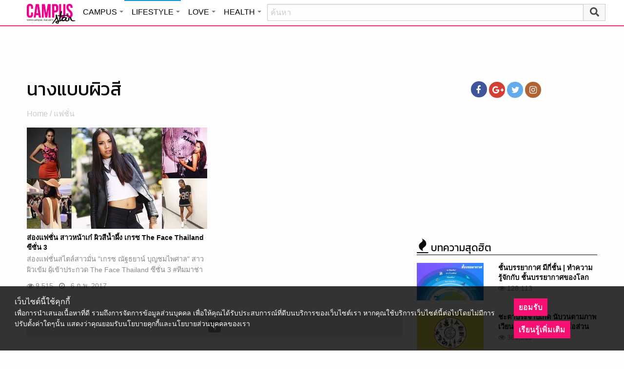

--- FILE ---
content_type: text/html; charset=utf-8
request_url: https://www.google.com/recaptcha/api2/aframe
body_size: 267
content:
<!DOCTYPE HTML><html><head><meta http-equiv="content-type" content="text/html; charset=UTF-8"></head><body><script nonce="Jxg72AnrSpLbW9mLzU0z7g">/** Anti-fraud and anti-abuse applications only. See google.com/recaptcha */ try{var clients={'sodar':'https://pagead2.googlesyndication.com/pagead/sodar?'};window.addEventListener("message",function(a){try{if(a.source===window.parent){var b=JSON.parse(a.data);var c=clients[b['id']];if(c){var d=document.createElement('img');d.src=c+b['params']+'&rc='+(localStorage.getItem("rc::a")?sessionStorage.getItem("rc::b"):"");window.document.body.appendChild(d);sessionStorage.setItem("rc::e",parseInt(sessionStorage.getItem("rc::e")||0)+1);localStorage.setItem("rc::h",'1768550840707');}}}catch(b){}});window.parent.postMessage("_grecaptcha_ready", "*");}catch(b){}</script></body></html>

--- FILE ---
content_type: application/javascript
request_url: https://cm.mgid.com/js-cookie-muidn
body_size: 37
content:
document.cookie = "muidn=q0ghPpBgVS70;path=/;max-age=1800086837;";